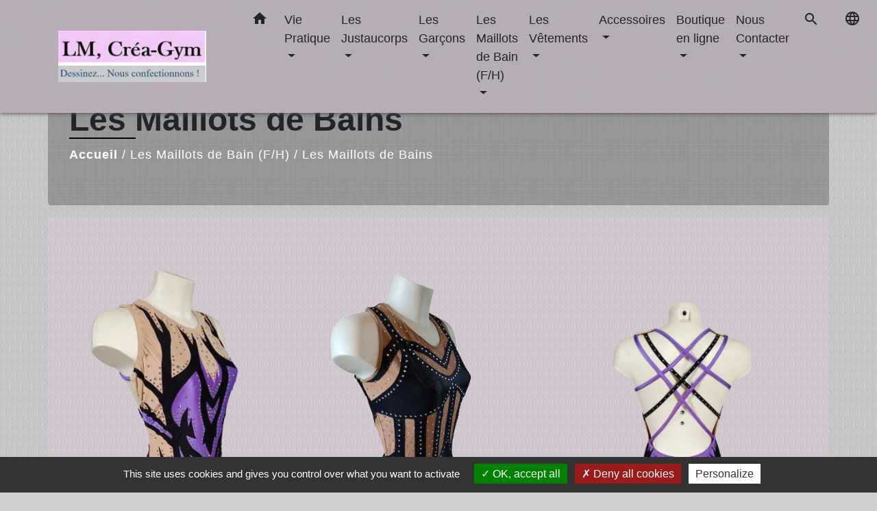

--- FILE ---
content_type: text/html; charset=UTF-8
request_url: https://lm-crea-gym.fr/fr/rb/68954/les-maillots-de-bains
body_size: 19155
content:
<!DOCTYPE html>
<html lang="fr" xmlns:ff4j="http://www.w3.org/1999/xhtml" xmlns:esi="http://www.edge-delivery.org/esi/1.0">
    <head>
        <title>
            Les Maillots de Bains - LM, Créa-Gym        </title>

        <script src="/lib/tarteaucitron/tarteaucitron.js"></script>
        <script>
            var tarteaucitronExpireInDay = true, tarteaucitronForceExpire = 183;

            tarteaucitron.init({
                "privacyUrl": "", /* Privacy policy url */

                "hashtag": "#tarteaucitron", /* Open the panel with this hashtag */
                "cookieName": "tarteaucitron", /* Cookie name */

                "orientation": "bottom", /* Banner position (top - bottom) */

                "showAlertSmall": false, /* Show the small banner on bottom right */
                "cookieslist": true, /* Show the cookie list */

                "showIcon": false, /* Show cookie icon to manage cookies */
                // "iconSrc": "", /* Optionnal: URL or base64 encoded image */
                "iconPosition": "BottomRight", /* Position of the icon between BottomRight, BottomLeft, TopRight and TopLeft */

                "adblocker": false, /* Show a Warning if an adblocker is detected */

                "DenyAllCta": true, /* Show the deny all button */
                "AcceptAllCta": true, /* Show the accept all button when highPrivacy on */
                "highPrivacy": true, /* HIGHLY RECOMMANDED Disable auto consent */

                "handleBrowserDNTRequest": false, /* If Do Not Track == 1, disallow all */

                "removeCredit": false, /* Remove credit link */
                "moreInfoLink": true, /* Show more info link */
                "useExternalCss": false, /* If false, the tarteaucitron.css file will be loaded */

                //"cookieDomain": ".my-multisite-domaine.fr", /* Shared cookie for subdomain website */

                "readmoreLink": "", /* Change the default readmore link pointing to tarteaucitron.io */

                "mandatory": true, /* Show a message about mandatory cookies */

                "listCookieByService": false, /* Show a message about list cookie by service */

            });
        </script>

            

    <meta name="Description" content="">
    <meta name="Keywords" content="">
    <meta name="viewport" content="width=device-width, initial-scale=1, shrink-to-fit=no">
    <meta charset="UTF-8">
                        <script type="text/javascript">
                tarteaucitron.user.gtagUa = 'UA-134950175-1';
                tarteaucitron.user.gtagMore = function () { /* add here your optionnal gtag() */
                };
                (tarteaucitron.job = tarteaucitron.job || []).push('gtag');
            </script>
                
        
    





            <link href="/css/slick.css" rel='stylesheet' type='text/css'>
        <link href="/css/slick-theme.css" rel='stylesheet' type='text/css'>
                                            <link rel="apple-touch-icon" href="https://static.neopse.com/thumbs/p/237/site/56/3d/ae/563dae5cb91ad4e743b8f7f9284c9cfdd9f3ae1a.png?v=v1">
                    <link rel="icon" href="https://static.neopse.com/thumbs/p/237/site/56/3d/ae/563dae5cb91ad4e743b8f7f9284c9cfdd9f3ae1a.png?v=v1">
                
                <link href="https://fonts.googleapis.com/css?family=Montserrat:400,500,600,700|Material+Icons" rel="stylesheet">

                <link href='/dist/owlcarousel/css/owl.carousel.min.css' rel='stylesheet' type='text/css'>
                <link href='/dist/owlcarousel/css/owl.theme.default.min.css' rel='stylesheet' type='text/css'>
                <link href='/dist/slick/slick.css' rel='stylesheet' type='text/css'>
                <link href='/dist/slick/slick-theme.css' rel='stylesheet' type='text/css'>
                <link href='/dist/scrollbar/jquery.scrollbar.css' rel='stylesheet' type='text/css'>
                <link href='/dist/fullcalendar/fullcalendar.min.css' rel='stylesheet' type='text/css'>
                <link rel="stylesheet"
                      href="https://cdnjs.cloudflare.com/ajax/libs/bootstrap-select/1.13.2/css/bootstrap-select.min.css">
                <link href="/tpl/1/css/style.css" rel="stylesheet" type='text/css'>
                <link rel="stylesheet"
                      href="https://cdnjs.cloudflare.com/ajax/libs/bootstrap-multiselect/0.9.13/css/bootstrap-multiselect.css"/>

                <link href="/lib/splide-4.0.1/css/splide.min.css" rel="stylesheet" type="text/css"/>
                <link href="/lib/splide-4.0.1/css/splide-custom.css" rel="stylesheet" type="text/css"/>
                                    <style class="notranslate" title="customCss" type="text/css"
                           rel="stylesheet">body { background-color: #CFCFCF; }body { background-image: url(https://static.neopse.com/assets/img/textures/elegant-grid.png?v=v1); background-position: center; background-repeat: repeat; }.bg_wrapper { background-color: #DAD0D9 !important; }.bg_wrapper { background-image: url(https://static.neopse.com/assets/img/textures/elegant-grid.png?v=v1); background-position: center; background-repeat: repeat; }.c_btn { color: #0B4C79; }
        .c_btn:hover, .c_btn:focus, .c_btn:active { color: #0B4C79; }
        .c_btn:before { background-color: #0B4C79 !important; }
        .owl-theme .owl-dots .owl-dot.active span,
        .owl-theme .owl-dots .owl-dot:hover span,
        .carousel-indicators .active {
            background: #0B4C79;
            opacity: 1;
        }
        .carousel-indicators li, .owl-theme .owl-dots .owl-dot span{
            background-color: #0B4C79;
            opacity: 0.5;
        }.text_bloc {color:#FFFFFF !important;}
        .text_bloc .title:before {background-color:#FFFFFF!important;}
        .bg_bloc .c_text {color:#FFFFFF !important;}
        .bg_bloc .dropdown-toggle,
        .bg_bloc .dropdown-menu, .bg_bloc.bootstrap-select .dropdown-toggle::after {
            color:#FFFFFF !important;
        }

        .fc-unthemed thead.fc-head{ color: #FFFFFF !important; }
        .fc-unthemed td.fc-today{
            color: #FFFFFF !important;
        }

        .cookies .btn{ background-color: #FFFFFF !important; }body, .title, .lead, .heading { font-family: Lucida Sans Unicode, Lucida Grande, sans-serif !important; }.footer.bg { background-color: ; }.footer.bg { background-image: url(https://static.neopse.com/assets/img/textures/brushed-alum.png?v=v1); background-position: center; background-repeat: repeat; }nav.navbar.bg { background-color: #BBB0BB; }nav.navbar.bg { background-image: url(https://static.neopse.com/assets/img/textures/bright-squares.png?v=v1); background-position: center; background-repeat: repeat; }body, .c_text, .container, .carousel-caption .title, .dropdown-item.c_text, .newsletter .requirements { color: ; }
        .slick-prev:before, .slick-next:before { color: ; }
        .c_text.navbar-toggler{ border-color:  !important; }
        .title:before{ background-color:  !important; }
        .intern-page .en-tete{ border-left-color: ;}
        .bootstrap-select .dropdown-menu li a{
            color: ;
        }
        .bootstrap-select .dropdown-toggle::after{
            color: ;
        }
        .fc-button{
            color:  !important;
        }nav.navbar .dropdown-menu { background-color: #ECBBEE; }nav.navbar .c_text { color: ; }nav.navbar .h_text:hover { color: ; }.breadcrumb.bg { background-image: url(https://static.neopse.com/assets/img/textures/black-linen.png?v=v1); background-position: center; background-repeat: repeat; }nav.navbar .dropdown-menu .c_text { color: ; }nav.navbar .dropdown-menu .h_text:hover { color: ; }nav.navbar .h_text:hover { background-color: ; }body .bg_btn { background-color: ; }
        body .bg_btn:hover, body .bg_btn:active, body .bg_btn:focus { background-color: ; }#w_headline { background-color: rgb(245, 232, 248); }#w_er2s1gzfe .bg { background-color: #EC8AD6; }#w_headline .c_btn { color: #000000; }
        #w_headline .c_btn:before { background-color: #000000 !important; }
        
        #w_headline .owl-theme .owl-dots .owl-dot.active span,
        #w_headline .owl-theme .owl-dots .owl-dot:hover span,
        #w_headline .carousel-indicators .active {
            background: #000000;
            opacity: 1;
        }
        #w_headline .carousel-indicators li,
        #w_headline .owl-theme .owl-dots .owl-dot span{
            background-color: #000000;
            opacity: 0.5;
        }.breadcrumb.bg .c_text { color: #FFFFFF; }nav.navbar .dropdown-menu .h_text:hover { background-color: ; }#w_headline .c_text { color: #000000; } #w_headline .title.c_text:before { background-color: #000000 !important; }.breadcrumb.bg .c_title { color: ; }
        .breadcrumb.bg .c_title:before { background-color:  !important; }#w_headline .carousel-item.overlay:before { background-color: rgba(239, 229, 229, 0.11); }</style>
                            
    
        <script src="/js/vendor/jquery-3.2.1.min.js"></script>
        <script>tarteaucitron.user.matomoHost = '//matomo.neopse.com/';</script>
    </head>
    <body>

        <header role="banner"><!-- Top navbar -->
<nav role="navigation" class="navbar fixed-top navbar-expand-lg bg">
    <div class="ov"></div>
    <div class="container">
        <a class="navbar-brand c_text" aria-label="Accueil" href="/fr/">
                            <div class="img">
                    <img role="img" src="https://static.neopse.com/medias/p/237/site/9d/47/c8/9d47c883af5668fec912964a9278d6178b5d8206.jpg" alt="LM, Créa-Gym"
                         >
                </div>
                    </a>
        <button class="navbar-toggler c_text h_text" type="button" data-toggle="collapse"
                data-target="#navbarNavDropdown"
                aria-controls="navbarNavDropdown" aria-expanded="false" aria-label="Toggle navigation" style="z-index: 100;">
            <span class="navbar-toggler-icon">
                <i class="material-icons notranslate">menu</i>
            </span>
        </button>
        <div class="collapse navbar-collapse" id="navbarNavDropdown">
            <ul class="navbar-nav ml-auto">
                <li class="nav-item dropdown">
                    <a class="nav-link c_text h_text px-3" href="/" role="button">
                        <i class="material-icons">home</i>
                    </a>
                </li>
                                                            <li class="nav-item dropdown">
                            <a class="nav-link c_text h_text dropdown-toggle" href="#" id="menuDropdown0" role="button"
                               data-toggle="dropdown" aria-haspopup="true" aria-expanded="false">
                                Vie Pratique
                            </a>
                            <div class="dropdown-menu container bg_text" aria-labelledby="menuDropdown0">
                                                                    <div class="dropdown-menu-image" aria-hidden="true"
                                         style="background-image: url(https://static.neopse.com/thumbs/p/237/site/17/3e/5d/173e5d2093979331a202c4475771a6064a5ec1e3.png?v=v1);"></div>
                                
                                <div class="container mega-dropdown-menu">
                                    <div class="divider">
                                                                                                                        
                                        
                                                                                    <a class="dropdown-item c_text h_text bg_h_text" role="menuitem"
                                               href="/fr/gb/130080/livre-dor-20">
                                                Livre d’or
                                            </a>
                                        
                                        
                                                                                                                                                                
                                                                                    <a class="dropdown-item c_text h_text bg_h_text" role="menuitem"
                                               href="/fr/rb/65392/clubs-partenaires">
                                                Clubs Partenaires
                                            </a>
                                        
                                        
                                        
                                                                                                                                                                
                                                                                    <a class="dropdown-item c_text h_text bg_h_text" role="menuitem"
                                               href="/fr/rb/103937/administratif-cgv-tissus">
                                                Administratif: CGV, tissus...
                                            </a>
                                        
                                        
                                        
                                                                                                                                                                
                                        
                                                                                    <a class="dropdown-item c_text h_text bg_h_text" role="menuitem"
                                               href="/fr/nw/129417/actualites-115">
                                                Actualités
                                            </a>
                                        
                                        
                                                                                                                                                                
                                        
                                                                                    <a class="dropdown-item c_text h_text bg_h_text" role="menuitem"
                                               href="/fr/vd/130002/galerie-de-videos-47">
                                                Galerie de vidéos
                                            </a>
                                        
                                        
                                                                                                                                                                
                                        
                                                                                    <a class="dropdown-item c_text h_text bg_h_text" role="menuitem"
                                               href="/fr/pc/130041/galeries-de-photos-46">
                                                Galeries de photos
                                            </a>
                                        
                                        
                                                                                                                                                                
                                        
                                                                                    <a class="dropdown-item c_text h_text bg_h_text" role="menuitem"
                                               href="/fr/ed/129924/editos-3">
                                                EDITOS
                                            </a>
                                        
                                        
                                                                                                                    </div>
                                </div>
                            </div>
                        </li>
                    

                                                            <li class="nav-item dropdown">
                            <a class="nav-link c_text h_text dropdown-toggle" href="#" id="menuDropdown1" role="button"
                               data-toggle="dropdown" aria-haspopup="true" aria-expanded="false">
                                Les Justaucorps
                            </a>
                            <div class="dropdown-menu container bg_text" aria-labelledby="menuDropdown1">
                                                                    <div class="dropdown-menu-image" aria-hidden="true"
                                         style="background-image: url(https://static.neopse.com/thumbs/p/237/site/c1/9f/0e/c19f0ea67ca0544e0ef834f252ea7dbb49442add.png?v=v1);"></div>
                                
                                <div class="container mega-dropdown-menu">
                                    <div class="divider">
                                                                                                                        
                                                                                    <a class="dropdown-item c_text h_text bg_h_text" role="menuitem"
                                               href="/fr/rb/30864/les-manches-longues">
                                                Les manches longues
                                            </a>
                                        
                                        
                                        
                                                                                                                                                                
                                                                                    <a class="dropdown-item c_text h_text bg_h_text" role="menuitem"
                                               href="/fr/rb/30903/les-sans-manches">
                                                Les sans manches
                                            </a>
                                        
                                        
                                        
                                                                                                                                                                
                                                                                    <a class="dropdown-item c_text h_text bg_h_text" role="menuitem"
                                               href="/fr/rb/30929/la-gym-acro-la-gr">
                                                La Gym Acro/ La GR
                                            </a>
                                        
                                        
                                        
                                                                                                                                                                
                                                                                    <a class="dropdown-item c_text h_text bg_h_text" role="menuitem"
                                               href="/fr/rb/65561/les-pitchounes">
                                                Les Pitchounes
                                            </a>
                                        
                                        
                                        
                                                                                                                                                                
                                                                                    <a class="dropdown-item c_text h_text bg_h_text" role="menuitem"
                                               href="/fr/rb/66354/academique">
                                                Académique
                                            </a>
                                        
                                        
                                        
                                                                                                                    </div>
                                </div>
                            </div>
                        </li>
                    

                                                            <li class="nav-item dropdown">
                            <a class="nav-link c_text h_text dropdown-toggle" href="#" id="menuDropdown2" role="button"
                               data-toggle="dropdown" aria-haspopup="true" aria-expanded="false">
                                Les Garçons
                            </a>
                            <div class="dropdown-menu container bg_text" aria-labelledby="menuDropdown2">
                                                                    <div class="dropdown-menu-image" aria-hidden="true"
                                         style="background-image: url(https://static.neopse.com/thumbs/p/237/site/2d/e4/99/2de499f816cca72b16b7bd6ed7f6d18da75b4f19.png?v=v1);"></div>
                                
                                <div class="container mega-dropdown-menu">
                                    <div class="divider">
                                                                                                                        
                                                                                    <a class="dropdown-item c_text h_text bg_h_text" role="menuitem"
                                               href="/fr/rb/32658/les-leotards">
                                                Les léotards
                                            </a>
                                        
                                        
                                        
                                                                                                                                                                
                                                                                    <a class="dropdown-item c_text h_text bg_h_text" role="menuitem"
                                               href="/fr/rb/32632/les-sokols-et-shorts">
                                                Les sokols et shorts
                                            </a>
                                        
                                        
                                        
                                                                                                                                                                
                                                                                    <a class="dropdown-item c_text h_text bg_h_text" role="menuitem"
                                               href="/fr/rb/66432/les-pitchounes-1">
                                                Les Pitchounes
                                            </a>
                                        
                                        
                                        
                                                                                                                    </div>
                                </div>
                            </div>
                        </li>
                    

                                                            <li class="nav-item dropdown">
                            <a class="nav-link c_text h_text dropdown-toggle" href="#" id="menuDropdown3" role="button"
                               data-toggle="dropdown" aria-haspopup="true" aria-expanded="false">
                                Les Maillots de Bain (F/H)
                            </a>
                            <div class="dropdown-menu container bg_text" aria-labelledby="menuDropdown3">
                                                                    <div class="dropdown-menu-image" aria-hidden="true"
                                         style="background-image: url(https://static.neopse.com/thumbs/p/237/site/ca/fe/44/cafe44a0221ee6a77eab605d67dac6a2a4ac0d11.jpeg?v=v1);"></div>
                                
                                <div class="container mega-dropdown-menu">
                                    <div class="divider">
                                                                                                                        
                                                                                    <a class="dropdown-item c_text h_text bg_h_text" role="menuitem"
                                               href="/fr/rb/68954/les-maillots-de-bains">
                                                Les Maillots de Bains
                                            </a>
                                        
                                        
                                        
                                                                                                                    </div>
                                </div>
                            </div>
                        </li>
                    

                                                            <li class="nav-item dropdown">
                            <a class="nav-link c_text h_text dropdown-toggle" href="#" id="menuDropdown4" role="button"
                               data-toggle="dropdown" aria-haspopup="true" aria-expanded="false">
                                Les Vêtements
                            </a>
                            <div class="dropdown-menu container bg_text" aria-labelledby="menuDropdown4">
                                                                    <div class="dropdown-menu-image" aria-hidden="true"
                                         style="background-image: url(https://static.neopse.com/thumbs/p/237/site/92/54/4d/92544dc8e39a5f9cb7715caf1952820d0341f633.png?v=v1);"></div>
                                
                                <div class="container mega-dropdown-menu">
                                    <div class="divider">
                                                                                                                        
                                                                                    <a class="dropdown-item c_text h_text bg_h_text" role="menuitem"
                                               href="/fr/rb/65509/vestes">
                                                Vestes
                                            </a>
                                        
                                        
                                        
                                                                                                                                                                
                                                                                    <a class="dropdown-item c_text h_text bg_h_text" role="menuitem"
                                               href="/fr/rb/65600/les-debardeurs">
                                                Les débardeurs
                                            </a>
                                        
                                        
                                        
                                                                                                                                                                
                                                                                    <a class="dropdown-item c_text h_text bg_h_text" role="menuitem"
                                               href="/fr/rb/65639/les-leggings">
                                                Les Leggings
                                            </a>
                                        
                                        
                                        
                                                                                                                                                                
                                                                                    <a class="dropdown-item c_text h_text bg_h_text" role="menuitem"
                                               href="/fr/rb/65665/les-t-shirts">
                                                Les T-Shirts
                                            </a>
                                        
                                        
                                        
                                                                                                                                                                
                                                                                    <a class="dropdown-item c_text h_text bg_h_text" role="menuitem"
                                               href="/fr/rb/127701/brassiere-et-shorts">
                                                Brassière et Shorts
                                            </a>
                                        
                                        
                                        
                                                                                                                                                                
                                                                                    <a class="dropdown-item c_text h_text bg_h_text" role="menuitem"
                                               href="/fr/rb/253164/aerobic">
                                                Aerobic
                                            </a>
                                        
                                        
                                        
                                                                                                                                                                
                                                                                    <a class="dropdown-item c_text h_text bg_h_text" role="menuitem"
                                               href="/fr/rb/66562/danse-1">
                                                Danse
                                            </a>
                                        
                                        
                                        
                                                                                                                                                                
                                                                                    <a class="dropdown-item c_text h_text bg_h_text" role="menuitem"
                                               href="/fr/rb/66471/pole-dance">
                                                Pole Dance
                                            </a>
                                        
                                        
                                        
                                                                                                                                                                
                                                                                    <a class="dropdown-item c_text h_text bg_h_text" role="menuitem"
                                               href="/fr/rb/344762/les-chaussettes">
                                                Les Chaussettes
                                            </a>
                                        
                                        
                                        
                                                                                                                                                                
                                                                                    <a class="dropdown-item c_text h_text bg_h_text" role="menuitem"
                                               href="/fr/rb/2156923/running">
                                                Running
                                            </a>
                                        
                                        
                                        
                                                                                                                    </div>
                                </div>
                            </div>
                        </li>
                    

                                                            <li class="nav-item dropdown">
                            <a class="nav-link c_text h_text dropdown-toggle" href="#" id="menuDropdown5" role="button"
                               data-toggle="dropdown" aria-haspopup="true" aria-expanded="false">
                                Accessoires
                            </a>
                            <div class="dropdown-menu container bg_text" aria-labelledby="menuDropdown5">
                                                                    <div class="dropdown-menu-image" aria-hidden="true"
                                         style="background-image: url(https://static.neopse.com/thumbs/p/237/site/30/70/cb/3070cbbc443e3d0e2af2190530ba6d00f4776525.png?v=v1);"></div>
                                
                                <div class="container mega-dropdown-menu">
                                    <div class="divider">
                                                                                                                        
                                                                                    <a class="dropdown-item c_text h_text bg_h_text" role="menuitem"
                                               href="/fr/rb/32606/les-sacs-a-maniques">
                                                Les sacs à maniques
                                            </a>
                                        
                                        
                                        
                                                                                                                                                                
                                                                                    <a class="dropdown-item c_text h_text bg_h_text" role="menuitem"
                                               href="/fr/rb/66692/habillage-podium">
                                                Habillage Podium
                                            </a>
                                        
                                        
                                        
                                                                                                                                                                
                                                                                    <a class="dropdown-item c_text h_text bg_h_text" role="menuitem"
                                               href="/fr/rb/66744/les-bijoux">
                                                Les Bijoux
                                            </a>
                                        
                                        
                                        
                                                                                                                                                                
                                                                                    <a class="dropdown-item c_text h_text bg_h_text" role="menuitem"
                                               href="/fr/rb/343085/chouchous">
                                                Chouchous
                                            </a>
                                        
                                        
                                        
                                                                                                                    </div>
                                </div>
                            </div>
                        </li>
                    

                                                            <li class="nav-item dropdown">
                            <a class="nav-link c_text h_text dropdown-toggle" href="#" id="menuDropdown6" role="button"
                               data-toggle="dropdown" aria-haspopup="true" aria-expanded="false">
                                Boutique en ligne
                            </a>
                            <div class="dropdown-menu container bg_text" aria-labelledby="menuDropdown6">
                                                                    <div class="dropdown-menu-image" aria-hidden="true"
                                         style="background-image: url(https://static.neopse.com/thumbs/p/237/site/ab/56/c8/ab56c89c56bac71cd076bd4b13696155562fa897.png?v=v1);"></div>
                                
                                <div class="container mega-dropdown-menu">
                                    <div class="divider">
                                                                                                                        
                                                                                    <a class="dropdown-item c_text h_text bg_h_text" role="menuitem"
                                               href="/fr/rb/790064/boutique-en-ligne-1">
                                                Boutique en ligne
                                            </a>
                                        
                                        
                                        
                                                                                                                    </div>
                                </div>
                            </div>
                        </li>
                    

                                                            <li class="nav-item dropdown">
                            <a class="nav-link c_text h_text dropdown-toggle" href="#" id="menuDropdown7" role="button"
                               data-toggle="dropdown" aria-haspopup="true" aria-expanded="false">
                                Nous Contacter
                            </a>
                            <div class="dropdown-menu container bg_text" aria-labelledby="menuDropdown7">
                                
                                <div class="container mega-dropdown-menu">
                                    <div class="divider">
                                                                                                                        
                                                                                    <a class="dropdown-item c_text h_text bg_h_text" role="menuitem"
                                               href="/fr/rb/104210/nous-joindre">
                                                Nous Joindre
                                            </a>
                                        
                                        
                                        
                                                                                                                    </div>
                                </div>
                            </div>
                        </li>
                    

                
                                    <li class="nav-item">
                        <a href="#search-form-collapse" role="button" class="search-button btn c_text h_text" data-toggle="collapse"
                           data-target="#search-form-collapse" aria-expanded="false">
                            <i class="material-icons">search</i>
                        </a>
                    </li>
                    <form action="/fr/search" class="form-inline nav-link c_text" method="post">
                        <div class="toggled row collapse" id="search-form-collapse">
                            <input id="search-form" class="form-control col-lg-8 col-8" type="search" placeholder="Recherche"
                                   aria-label="Search" name="keywords">
                            <button type="submit" class="form-control col-lg-4 col-4 bg_btn c_btn"><i class="material-icons notranslate">search</i></button>
                        </div>
                    </form>
                
                                    <li class="nav-item position-relative">
                        <div role="button" class="cursor-pointer nav-link c_text" data-toggle="collapse"
                             data-target="#google_translate_element" aria-expanded="false" aria-label="Choisir la langue du site"
                             aria-controls="google_translate_element"><i class="material-icons notranslate">language</i>
                        </div>
                        <div id="google_translate_element" class="collapse">
                            <div id="google_translate"></div>
                            <div class="google_translate_consent" width="200" height="60"></div>
                        </div>
                    </li>
                
            </ul>
        </div>
    </div>
</nav>
</header>

        <main role="main">
                <div class="main intern-page">
        
        
        
                        
                                                    
            
                                                    
            
        
        <!-- Header -->
        <header class="breadcrumb container d-flex align-items-center bg">
    <div class="ov"></div>
    <div class="container">
        <h1 class="title dark c_title">Les Maillots de Bains</h1>
        <nav class="ariane c_text">
            <span><a href="/">Accueil</a></span>
                            / <a href="/">Les Maillots de Bain (F/H)</a>
                            / <a href="/fr/rb/68954/les-maillots-de-bains">Les Maillots de Bains</a>
                    </nav>
    </div>
</header>



        <!-- Contenu -->
        <section class="container wrapper bg_wrapper c_wrapper">
            <div class="ov bgw"></div>
            
            <div class="main-content">
                <div class="row">
                    <div class="col col-md contenu">

                        
                                                                                    <div class="dynamicContent">
                                                                                                                                                                                                                                                                                                                        <div class="row">
                                                            <div class="col-sm-4"
                                                                 style="background-color: ">
                                                                                                                                                                                                                                                                                        <div class="photo-panel text-center">        <img src="https://static.neopse.com/medias/p/237/site/44/2d/14/442d1470bb37136d6e70a37295441b07c71f3b0c.png?v=v1" width="100%" height="" class="img-fluid" data-target="" data-url="" data-width="101" style="display: inline-block; width: 101%;" alt="IMG_20250425_091509.png">    </div>
                                                                                                                                                                                                                                                                        </div>
                                                            <div class="col-sm-4"
                                                                 style="background-color: ">
                                                                                                                                                                                                                                                                                        <div class="photo-panel text-center">        <img src="https://static.neopse.com/medias/p/237/site/85/be/d8/85bed8c7b2b9189c3d2cf7a7907e01b4c49e839d.png?v=v1" width="100%" height="" class="img-fluid" data-target="" data-url="" data-width="101" style="display: inline-block; width: 101%;" alt="IMG_20250407_103435__1_-removebg-preview.png">    </div>
                                                                                                                                                                                                                                                                        </div>
                                                            <div class="col-sm-4"
                                                                 style="background-color: ">
                                                                                                                                                                                                                                                                                        <div class="photo-panel text-center">        <img src="https://static.neopse.com/medias/p/237/site/96/e5/55/96e5559378942a5a220acc1dde3ff2826e0e3ecb.png?v=v1" width="100%" height="" class="img-fluid" data-target="" data-url="" data-width="101" style="display: inline-block; width: 101%;" alt="IMG_20250425_091528.png">    </div>
                                                                                                                                                                                                                                                                        </div>
                                                        </div>
                                                                                                    
                                                <div class="my-5"></div>
                                                                                            
                                                                                                            <div class="row">
                                                            <div class="col-sm-6"
                                                                 style="background-color: ">
                                                                                                                                                                                                                                                                                        <div class="photo-panel text-center">        <img src="https://static.neopse.com/medias/p/237/site/91/21/82/912182692d9d9fb520a87b5096b54288bc77c4e7.png?v=v1" width="100%" height="" class="img-fluid" data-target="" data-url="" data-width="56" style="display: inline-block; width: 56%;" alt="thumbnail_IMG_20250613_111445.png">    </div>
                                                                                                                                                                                                                                                                        </div>
                                                            <div class="col-sm-6"
                                                                 style="background-color: ">
                                                                                                                                                                                                                                                                                        <div class="photo-panel text-center">        <img src="https://static.neopse.com/medias/p/237/site/2c/47/45/2c474530520c69a8b3b0f26b8b885461b6a70a59.png?v=v1" width="100%" height="" class="img-fluid" data-target="" data-url="" data-width="56" style="display: inline-block; width: 56%;" alt="IMG_20250613_111457.png">    </div>
                                                                                                                                                                                                                                                                        </div>
                                                        </div>
                                                    
                                                
                                                <div class="my-5"></div>
                                                                                                                                                                                                        <div class="row">
                                                            <div class="col-sm-4"
                                                                 style="background-color: ">
                                                                                                                                                                                                                                                                                        <div class="photo-panel text-center">        <img src="https://static.neopse.com/medias/p/237/site/de/b5/bc/deb5bcc0a41ab82007274f2d1c49bd29fabb9573.png?v=v1" width="100%" height="" class="img-fluid" data-target="" data-url="" data-width="85" style="display: inline-block; width: 85%;" alt="IMG_20250613_104748.png">    </div>
                                                                                                                                                                                                                                                                        </div>
                                                            <div class="col-sm-4"
                                                                 style="background-color: ">
                                                                                                                                                                                                                                                                                        <div class="photo-panel text-center">        <img src="https://static.neopse.com/medias/p/237/site/dd/99/7d/dd997de4c3ba824982b5eb415811efcd8a308b84.png?v=v1" width="100%" height="" class="img-fluid" data-target="" data-url="" data-width="" style="display: inline-block;" alt="IMG_20250613_104755.png">    </div>
                                                                                                                                                                                                                                                                        </div>
                                                            <div class="col-sm-4"
                                                                 style="background-color: ">
                                                                                                                                                                                                                                                                                        <div class="photo-panel text-center">        <img src="https://static.neopse.com/medias/p/237/site/c9/1e/ab/c91eab130ebf5eb07cd800763e237643fdebd981.png?v=v1" width="100%" height="" class="img-fluid" data-target="" data-url="" data-width="101" style="display: inline-block; width: 101%;" alt="IMG_20250613_104801.png">    </div>
                                                                                                                                                                                                                                                                        </div>
                                                        </div>
                                                                                                    
                                                <div class="my-5"></div>
                                                                                                                                                                                                        <div class="row">
                                                            <div class="col-sm-4"
                                                                 style="background-color: ">
                                                                                                                                                                                                                                                                                        <div class="photo-panel text-center">        <img src="https://static.neopse.com/medias/p/237/site/39/d0/b1/39d0b1a1f2a610944eab077098ac9566133dedb8.png?v=v1" width="100%" height="" class="img-fluid" data-target="" data-url="" data-width="101" style="display: inline-block; width: 101%;" alt="Photoroom-20250113_194043-removebg-preview _1_.png">    </div>
                                                                                                                                                                                                                                                                        </div>
                                                            <div class="col-sm-4"
                                                                 style="background-color: ">
                                                                                                                                                                                                                                                                                        <div class="photo-panel text-center">        <img src="https://static.neopse.com/medias/p/237/site/32/d4/68/32d468d62b677761f81e973e15705fca4d511dc2.png?v=v1" width="100%" height="" class="img-fluid" data-target="" data-url="" data-width="85" style="display: inline-block; width: 85%;" alt="IMG_20190529_071940-removebg-preview.png">    </div>
                                                                                                                                                                                                                                                                        </div>
                                                            <div class="col-sm-4"
                                                                 style="background-color: ">
                                                                                                                                                                                                                                                                                        <div class="photo-panel text-center">        <img src="https://static.neopse.com/medias/p/237/site/2d/9d/1e/2d9d1e77acb6557e212da1d645af54009cf475a0.png?v=v1" width="100%" height="" class="img-fluid" data-target="" data-url="" data-width="" style="display: inline-block;" alt="IMG_20190604_082632-removebg-preview.png">    </div>
                                                                                                                                                                                                                                                                        </div>
                                                        </div>
                                                                                                    
                                                <div class="my-5"></div>
                                                                                            
                                                                                                            <div class="row">
                                                            <div class="col-sm-6"
                                                                 style="background-color: ">
                                                                                                                                                                                                                                                                                        <div class="photo-panel text-center">        <img src="https://static.neopse.com/medias/p/237/site/7a/52/23/7a5223b5a0421a78b108d5dc56290b75d07e836c.png?v=v1" width="100%" height="" class="img-fluid" data-target="" data-url="" data-width="65" style="display: inline-block; width: 65%;" alt="2390e5bfbbe7a5b820d4bd6d5c93c57503169679-removebg-preview.png">    </div>
                                                                                                                                                                                                                                                                        </div>
                                                            <div class="col-sm-6"
                                                                 style="background-color: ">
                                                                                                                                                                                                                                                                                        <div class="photo-panel text-center">        <img src="https://static.neopse.com/medias/p/237/site/81/92/3f/81923fd512bba7cc373a5139fa6150cc59d595c4.png?v=v1" width="100%" height="" class="img-fluid" data-target="" data-url="" data-width="65" style="display: inline-block; width: 65%;" alt="a87b0680d76babbeaabdb44db49c5fd355189c35-removebg-preview.png">    </div>
                                                                                                                                                                                                                                                                        </div>
                                                        </div>
                                                    
                                                
                                                <div class="my-5"></div>
                                                                                            
                                                                                                            <div class="row">
                                                            <div class="col-sm-6"
                                                                 style="background-color: ">
                                                                                                                                                                                                                                                                                        <div class="photo-panel text-center">        <img src="https://static.neopse.com/medias/p/237/site/fd/7a/5a/fd7a5a4715d4d24ac6361243097f18b5f70ff397.png?v=v1" width="100%" height="" class="img-fluid" data-target="" data-url="" data-width="58" style="display: inline-block; width: 58%;" alt="33152795bd1c8b9b22910ddef06bc28b8b8d32f3-removebg-preview.png">    </div>
                                                                                                                                                                                                                                                                        </div>
                                                            <div class="col-sm-6"
                                                                 style="background-color: ">
                                                                                                                                                                                                                                                                                        <div class="photo-panel text-center">        <img src="https://static.neopse.com/medias/p/237/site/0e/0b/cb/0e0bcbddbdd7d08d82a1c51df00d2b7796d7d5a3.png?v=v1" width="100%" height="" class="img-fluid" data-target="" data-url="" data-width="56" style="display: inline-block; width: 56%;" alt="50c91c6b77be9997ad8a21a538e8a51b07cab587-removebg-preview.png">    </div>
                                                                                                                                                                                                                                                                        </div>
                                                        </div>
                                                    
                                                
                                                <div class="my-5"></div>
                                                                                                                                                                                                        <div class="row">
                                                            <div class="col-sm-3"
                                                                 style="background-color: ">
                                                                                                                                                                                                                                                                                        <div class="photo-panel text-center">        <img src="https://static.neopse.com/medias/p/237/site/21/86/3e/21863e16bfa2029081a088b1ce31cdb29779f74a.jpg?v=v1" width="100%" height="" class="img-fluid" data-target="" data-url="" data-width="" style="display: inline-block;" alt="1714403394503.jpg">    </div>
                                                                                                                                                                                                                                                                        </div>
                                                            <div class="col-sm-3"
                                                                 style="background-color: ">
                                                                                                                                                                                                                                                                                        <div class="photo-panel text-center">        <img src="https://static.neopse.com/medias/p/237/site/f7/ec/78/f7ec78196c8571685eccd93c829c007e2c16a086.png?v=v1" width="100%" height="" class="img-fluid" data-target="" data-url="" data-width="82" style="display: inline-block; width: 82%;" alt="c71015d1d1b2a153c4972801e7a3a9bdd98a022f-removebg-preview.png">    </div>
                                                                                                                                                                                                                                                                        </div>
                                                            <div class="col-sm-3"
                                                                 style="background-color: ">
                                                                                                                                                                                                                                                                                        <div class="photo-panel text-center">        <img src="https://static.neopse.com/medias/p/237/site/e2/80/5c/e2805caa96bc1ce48507828d35365895faef828f.png?v=v1" width="100%" height="" class="img-fluid" data-target="" data-url="" data-width="95" style="display: inline-block; width: 95%;" alt="ffe95b87060a0d7ca18f9e39c0df9a8061646fa3-removebg-preview.png">    </div>
                                                                                                                                                                                                                                                                        </div>
                                                            <div class="col-sm-3"
                                                                 style="background-color: ">
                                                                                                                                                                                                                                                                                        <div class="photo-panel text-center">        <img src="https://static.neopse.com/medias/p/237/site/7a/a8/8e/7aa88ed0261c4d7abbb181ba4d8b5805f2509264.png?v=v1" width="100%" height="" class="img-fluid" data-target="" data-url="" data-width="87" style="display: inline-block; width: 87%;" alt="5c263beb5b647ecab998b6bda0abc35b61f1d238-removebg-preview.png">    </div>
                                                                                                                                                                                                                                                                        </div>
                                                        </div>
                                                                                                    
                                                <div class="my-5"></div>
                                                                                                                                                <div class="row">
                                                        <div class="col-sm-12"
                                                             style="background-color: ">
                                                                                                                                                                                                <div class="embed-responsive embed-responsive-16by9"><iframe class="iframeN embed-responsive-item" src="https://www.youtube.com/embed/00ubEedYEb8"></iframe></div>
                                                                                                                                                                                    </div>
                                                    </div>

                                                
                                                <div class="my-5"></div>
                                                                                                                                                <div class="row">
                                                        <div class="col-sm-12"
                                                             style="background-color: ">
                                                                                                                    </div>
                                                    </div>

                                                
                                                <div class="my-5"></div>
                                                                                                                                                <div class="row">
                                                        <div class="col-sm-12"
                                                             style="background-color: ">
                                                                                                                                                                                                                                                                        <div class="photo-panel text-center">        <img src="https://static.neopse.com/medias/p/237/site/34/d8/a6/34d8a681ea7ec1748efcd03a0b65e8dba806c168.jpg?v=v1" width="100%" height="" class="img-fluid" data-target="" data-url="" data-width="34" style="display: inline-block; width: 34%;" alt="thumbnail_FB_IMG_1560154336817.jpg">    </div>
                                                                                                                                                                                                                                                        </div>
                                                    </div>

                                                
                                                <div class="my-5"></div>
                                                                                                                                                                                                        <div class="row">
                                                            <div class="col-sm-3"
                                                                 style="background-color: ">
                                                                                                                            </div>
                                                            <div class="col-sm-6"
                                                                 style="background-color: ">
                                                                                                                                                                                                                                                                                        <div class="photo-panel text-center">        <img src="https://static.neopse.com/medias/p/237/site/6c/f6/4b/6cf64ba421f15c0a8cefe58585baa90f5b21d24b.jpg?v=v1" width="100%" height="" class="img-fluid" data-target="" data-url="" data-width="71" style="display: inline-block; width: 71%;" alt="283667921_5125550640846415_3231318830239597415_n.jpg">    </div>
                                                                                                                                                                                                                                                                        </div>
                                                            <div class="col-sm-3"
                                                                 style="background-color: ">
                                                                                                                            </div>
                                                        </div>
                                                                                                    
                                                <div class="my-5"></div>
                                                                                                                                                                                                        <div class="row">
                                                            <div class="col-sm-3"
                                                                 style="background-color: ">
                                                                                                                            </div>
                                                            <div class="col-sm-6"
                                                                 style="background-color: ">
                                                                                                                                                                                                                                                                                        <div class="photo-panel text-center">        <img src="https://static.neopse.com/medias/p/237/site/c1/1f/c4/c11fc46297e6e25a86ea041e9c2fd0be0277d628.jpg?v=v1" width="100%" height="" class="img-fluid" data-target="" data-url="" data-width="" style="display: inline-block;" alt="283242295_5125099990891480_7607561903508602663_n.jpg">    </div>
                                                                                                                                                                                                                                                                        </div>
                                                            <div class="col-sm-3"
                                                                 style="background-color: ">
                                                                                                                            </div>
                                                        </div>
                                                                                                    
                                                <div class="my-5"></div>
                                                                                            
                                                                                                            <div class="row">
                                                            <div class="col-sm-6"
                                                                 style="background-color: ">
                                                                                                                                                                                                                                                                                        <div class="photo-panel text-center">        <img src="https://static.neopse.com/medias/p/237/site/e3/fe/c2/e3fec2c0069985d2bd8f2e199239abefd36f3875.jpg?v=v1" width="100%" height="" class="img-fluid" data-target="" data-url="" data-width="79" style="display: inline-block; width: 79%;" alt="cb997e7cefc9243d2aa7d2c5e4bde314c8d3ff5c.jpg">    </div>
                                                                                                                                                                                                                                                                        </div>
                                                            <div class="col-sm-6"
                                                                 style="background-color: ">
                                                                                                                                                                                                                                                                                        <div class="photo-panel text-center">        <img src="https://static.neopse.com/medias/p/237/site/dc/60/7c/dc607c96ed5517cd36d5c28f127c2539b42018a3.jpg?v=v1" width="100%" height="" class="img-fluid" data-target="" data-url="" data-width="78" style="display: inline-block; width: 78%;" alt="24/01/2019 mdb 01">    </div>
                                                                                                                                                                                                                                                                        </div>
                                                        </div>
                                                    
                                                
                                                <div class="my-5"></div>
                                                                                                                                                <div class="row">
                                                        <div class="col-sm-12"
                                                             style="background-color: ">
                                                                                                                                                                                                                                                                        <div class="photo-panel text-center">        <img src="https://static.neopse.com/medias/p/237/site/39/f1/68/39f168f15aa8d8218534f39caa4f6185753e5ea7.jpg?v=v1" width="100%" height="" class="img-fluid" data-target="" data-url="" data-width="78" style="display: inline-block; width: 78%;" alt="dd3ce7ce1f8fb0b660868565acb476c6cdd8484e.jpg">    </div>
                                                                                                                                                                                                                                                        </div>
                                                    </div>

                                                
                                                <div class="my-5"></div>
                                                                                            
                                                                                                            <div class="row">
                                                            <div class="col-sm-6"
                                                                 style="background-color: ">
                                                                                                                                                                                                                                                                                        <div class="photo-panel text-center">        <img src="https://static.neopse.com/medias/p/237/site/75/81/da/7581daf096258ffd4b74e9029fda0d55cb6bb8ae.png?v=v1" width="100%" height="" class="img-fluid" data-target="" data-url="" data-width="67" style="display: inline-block; width: 67%;" alt="d7a0cecf48b73d237fbd7c9d71aa09757b8af665-removebg-preview.png">    </div>
                                                                                                                                                                                                                                                                        </div>
                                                            <div class="col-sm-6"
                                                                 style="background-color: ">
                                                                                                                                                                                                                                                                                        <div class="photo-panel text-center">        <img src="https://static.neopse.com/medias/p/237/site/1b/52/2f/1b522f50c6388c9dc897e2296682cd5dc4c46ab1.png?v=v1" width="100%" height="" class="img-fluid" data-target="" data-url="" data-width="67" style="display: inline-block; width: 67%;" alt="910d92f08cc760275ab251ab117527f448590e3d-removebg-preview.png">    </div>
                                                                                                                                                                                                                                                                        </div>
                                                        </div>
                                                    
                                                
                                                <div class="my-5"></div>
                                                                                                                                                                                                        <div class="row">
                                                            <div class="col-sm-4"
                                                                 style="background-color: ">
                                                                                                                                                                                                                                                                                        <div class="photo-panel text-center">        <img src="https://static.neopse.com/medias/p/237/site/0b/11/07/0b1107808d76fbc21c7fe590fc00a38a15e8d854.jpg?v=v1" class="img-fluid" data-target="" data-url="" data-width="84" style="display: inline-block; width: 84%;" width="100%" height="" alt="MAILLOTS DE BAINS 1.jpg">    </div>
                                                                                                                                                                                                                                                                        </div>
                                                            <div class="col-sm-4"
                                                                 style="background-color: ">
                                                                                                                                                                                                                                                                                        <div class="photo-panel text-center">        <img src="https://static.neopse.com/medias/p/237/site/8c/85/a7/8c85a75cbb0f652326a42aedd0185659d9254f94.jpg?v=v1" class="img-fluid" data-target="" data-url="" data-width="" style="display: inline-block;" width="100%" height="" alt="MAILLOTS DE BAINS 2.jpg">    </div>
                                                                                                                                                                                                                                                                        </div>
                                                            <div class="col-sm-4"
                                                                 style="background-color: ">
                                                                                                                                                                                                                                                                                        <div class="photo-panel text-center">        <img src="https://static.neopse.com/medias/p/237/site/3b/a3/a8/3ba3a858589216bd8f3e6b2648d10560193bb9c2.jpg?v=v1" class="img-fluid" data-target="" data-url="" data-width="" style="display: inline-block;" width="100%" height="" alt="MAILLOTS DE BAINS 3.jpg">    </div>
                                                                                                                                                                                                                                                                        </div>
                                                        </div>
                                                                                                    
                                                <div class="my-5"></div>
                                                                                                                                                                                                        <div class="row">
                                                            <div class="col-sm-3"
                                                                 style="background-color: ">
                                                                                                                                                                                                                                                                                        <div class="photo-panel text-center">        <img src="https://static.neopse.com/medias/p/237/site/cc/ab/72/ccab723547ec13983091ecb9867089920ba0f10b.jpg?v=v1" width="100%" height="" class="img-fluid" data-target="" data-url="" data-width="" style="display: inline-block;" alt="thumbnail_FB_IMG_1568609123624.jpg">    </div>
                                                                                                                                                                                                                                                                        </div>
                                                            <div class="col-sm-3"
                                                                 style="background-color: ">
                                                                                                                                                                                                                                                                                        <div class="photo-panel text-center">        <img src="https://static.neopse.com/medias/p/237/site/2a/3d/32/2a3d32c97f6ffdd88a040ba8898f32467c43d076.jpg?v=v1" width="100%" height="" class="img-fluid" data-target="" data-url="" data-width="" style="display: inline-block;" alt="thumbnail_FB_IMG_1568609147770.jpg">    </div>
                                                                                                                                                                                                                                                                        </div>
                                                            <div class="col-sm-3"
                                                                 style="background-color: ">
                                                                                                                                                                                                                                                                                        <div class="photo-panel text-center">        <img src="https://static.neopse.com/medias/p/237/site/75/34/fe/7534fe737b12e87b5cd91d771f3fe2a75190d0ba.jpg?v=v1" width="100%" height="" class="img-fluid" data-target="" data-url="" data-width="" style="display: inline-block;" alt="thumbnail_FB_IMG_1568609155575.jpg">    </div>
                                                                                                                                                                                                                                                                        </div>
                                                            <div class="col-sm-3"
                                                                 style="background-color: ">
                                                                                                                                                                                                                                                                                        <div class="photo-panel text-center">        <img src="https://static.neopse.com/medias/p/237/site/5c/bc/23/5cbc2375889d4a30a95e863f2e064558732830ff.jpg?v=v1" width="100%" height="" class="img-fluid" data-target="" data-url="" data-width="" style="display: inline-block;" alt="thumbnail_FB_IMG_1568609139445.jpg">    </div>
                                                                                                                                                                                                                                                                        </div>
                                                        </div>
                                                                                                    
                                                <div class="my-5"></div>
                                                                                                                                                                                                        <div class="row">
                                                            <div class="col-sm-4"
                                                                 style="background-color: ">
                                                                                                                                                                                                                                                                                        <div class="photo-panel text-center">        <img src="https://static.neopse.com/medias/p/237/site/1a/76/09/1a7609c150b6794ac7f6e8fa25df92f71ac77f53.png?v=v1" class="img-fluid" data-target="" data-url="" data-width="89" style="display: inline-block; width: 89%;" width="100%" height="" alt="b35a0e81a307e904f23bf913851d5d1603338bf4-removebg-preview.png">    </div>
                                                                                                                                                                                                                                                                        </div>
                                                            <div class="col-sm-4"
                                                                 style="background-color: ">
                                                                                                                                                                                                                                                                                        <div class="photo-panel text-center">        <img src="https://static.neopse.com/medias/p/237/site/c3/6e/43/c36e4334fed526e7e01b7e111f1c000e8ec365f5.png?v=v1" width="100%" height="" class="img-fluid" data-target="" data-url="" data-width="101" style="display: inline-block; width: 101%;" alt="thumbnail_IMG_20220601_161327.png">    </div>
                                                                                                                                                                                                                                                                        </div>
                                                            <div class="col-sm-4"
                                                                 style="background-color: ">
                                                                                                                                                                                                                                                                                        <div class="photo-panel text-center">        <img src="https://static.neopse.com/medias/p/237/site/47/86/f8/4786f8e882a1981cd6d4fa1e89925c77181c3062.jpg?v=v1" width="100%" height="" class="img-fluid" data-target="" data-url="" data-width="86" style="display: inline-block; width: 86%;" alt="201909700_1897477307082941_3524694011862232560_n.jpg">    </div>
                                                                                                                                                                                                                                                                        </div>
                                                        </div>
                                                                                                    
                                                <div class="my-5"></div>
                                                                                                                                                                                                        <div class="row">
                                                            <div class="col-sm-4"
                                                                 style="background-color: ">
                                                                                                                                                                                                                                                                                        <div class="photo-panel text-center">        <img src="https://static.neopse.com/medias/p/237/site/4a/76/e1/4a76e130767e44a29693aaea3cc5d1d9173e2483.jpg?v=v1" class="img-fluid" data-target="" data-url="" data-width="101" style="display: inline-block; width: 101%;" width="100%" height="" alt="DEVANT.jpg">    </div>
                                                                                                                                                                                                                                                                        </div>
                                                            <div class="col-sm-4"
                                                                 style="background-color: ">
                                                                                                                                                                                                                                                                                        <div class="photo-panel text-center">        <img src="https://static.neopse.com/medias/p/237/site/c9/21/1d/c9211de71aa89c25209014fb2b36b2360b81d7f4.jpg?v=v1" class="img-fluid" data-target="" data-url="" data-width="91" style="display: inline-block; width: 91%;" width="100%" height="" alt="COTE.jpg">    </div>
                                                                                                                                                                                                                                                                        </div>
                                                            <div class="col-sm-4"
                                                                 style="background-color: ">
                                                                                                                                                                                                                                                                                        <div class="photo-panel text-center">        <img src="https://static.neopse.com/medias/p/237/site/c9/b8/b7/c9b8b7dcf77954c4ddf63912ab00233b304d1eb2.jpg?v=v1" class="img-fluid" data-target="" data-url="" data-width="75" style="display: inline-block; width: 75%;" width="100%" height="" alt="DOS.jpg">    </div>
                                                                                                                                                                                                                                                                        </div>
                                                        </div>
                                                                                                    
                                                <div class="my-5"></div>
                                                                                                                                                <div class="row">
                                                        <div class="col-sm-12"
                                                             style="background-color: ">
                                                                                                                                                                                                <div class="col-sm-12 blue haveClone" style="height: 300px"><div class="overlayNumber" style="height: 300px;width: 100%;"><img src="" style="height: 300px;width: 100%;object-fit: cover;" alt=""></div><div class="overlayNumber" style="height: 300px;width: 100%;"><img src="" style="height: 300px;width: 100%;object-fit: cover;" alt=""></div><div class="overlayNumber" style="height: 300px;width: 100%;"><img src="" style="height: 300px;width: 100%;object-fit: cover;" alt=""></div><div class="overlayNumber" style="height: 300px;width: 100%;"><img src="" style="height: 300px;width: 100%;object-fit: cover;" alt=""></div><div class="overlayNumber" style="height: 300px;width: 100%;"><img src="" style="height: 300px;width: 100%;object-fit: cover;" alt=""></div><div class="overlayNumber" style="height: 300px;width: 100%;"><img src="" style="height: 300px;width: 100%;object-fit: cover;" alt=""></div><div class="overlayNumber" style="height: 300px;width: 100%;"><img src="" style="height: 300px;width: 100%;object-fit: cover;" alt=""></div></div>
                                                                                                                                                                                                                                                                <div class="col-sm-12 blue haveClone" style="height: 300px"><div class="overlayNumber" style="height: 300px;width: 100%;"><img src="" style="height: 300px;width: 100%;object-fit: cover;" alt=""></div><div class="overlayNumber" style="height: 300px;width: 100%;"><img src="" style="height: 300px;width: 100%;object-fit: cover;" alt=""></div><div class="overlayNumber" style="height: 300px;width: 100%;"><img src="" style="height: 300px;width: 100%;object-fit: cover;" alt=""></div><div class="overlayNumber" style="height: 300px;width: 100%;"><img src="" style="height: 300px;width: 100%;object-fit: cover;" alt=""></div></div>
                                                                                                                                                                                    </div>
                                                    </div>

                                                
                                                <div class="my-5"></div>
                                                                                                                                                <div class="row">
                                                        <div class="col-sm-12"
                                                             style="background-color: ">
                                                                                                                                                                                                                                                                        <div class="photo-panel text-center">        <img src="https://static.neopse.com/medias/p/237/site/71/6e/4a/716e4a07ebcbc9583e4f7b177ce71a57e67e7ace.jpg?v=v1" width="100%" height="" class="img-fluid" data-target="" data-url="" data-width="72" style="display: inline-block; width: 72%;" alt="24/01/2019 mdb 02">    </div>
                                                                                                                                                                                                                                                        </div>
                                                    </div>

                                                
                                                <div class="my-5"></div>
                                                                                            
                                                                                                            <div class="row">
                                                            <div class="col-sm-6"
                                                                 style="background-color: ">
                                                                                                                            </div>
                                                            <div class="col-sm-6"
                                                                 style="background-color: ">
                                                                                                                            </div>
                                                        </div>
                                                    
                                                
                                                <div class="my-5"></div>
                                                                                            
                                                                                                            <div class="row">
                                                            <div class="col-sm-6"
                                                                 style="background-color: ">
                                                                                                                            </div>
                                                            <div class="col-sm-6"
                                                                 style="background-color: ">
                                                                                                                            </div>
                                                        </div>
                                                    
                                                
                                                <div class="my-5"></div>
                                                                                            
                                                                                                            <div class="row">
                                                            <div class="col-sm-6"
                                                                 style="background-color: ">
                                                                                                                            </div>
                                                            <div class="col-sm-6"
                                                                 style="background-color: ">
                                                                                                                            </div>
                                                        </div>
                                                    
                                                
                                                <div class="my-5"></div>
                                                                                            
                                                                                                            <div class="row">
                                                            <div class="col-sm-6"
                                                                 style="background-color: ">
                                                                                                                            </div>
                                                            <div class="col-sm-6"
                                                                 style="background-color: ">
                                                                                                                            </div>
                                                        </div>
                                                    
                                                
                                                <div class="my-5"></div>
                                                                                                                                                                                                                                        <hr>
                                </div>
                                                                                                                <div class="dynamicContent">
                                                                                                                                                                                                                                                                                                                                            <div class="row">
                                                        <div class="col-sm-12"
                                                             style="background-color: ">
                                                                                                                                                                                                <div class="embed-responsive embed-responsive-16by9"><iframe class="iframeN embed-responsive-item" src="https://www.youtube.com/embed/tuUpTYXrei8"></iframe></div>
                                                                                                                                                                                    </div>
                                                    </div>

                                                
                                                <div class="my-5"></div>
                                                                                            
                                                                                                            <div class="row">
                                                            <div class="col-sm-6"
                                                                 style="background-color: ">
                                                                                                                                                                                                                                                                                        <div class="photo-panel text-center">        <img src="https://static.neopse.com/medias/p/237/site/2d/9d/1e/2d9d1e77acb6557e212da1d645af54009cf475a0.png?v=v1" class="img-fluid" data-target="" data-url="" data-width="89" style="display: inline-block; width: 89%;" width="100%" height="" alt="IMG_20190604_082632-removebg-preview.png">    </div>
                                                                                                                                                                                                                                                                                                                                                                                                                                    <div class="photo-panel text-center">        <img src="https://static.neopse.com/medias/p/237/site/f9/b5/0f/f9b50f984d459a14b4415f3f96dcdccf60cefd80.png?v=v1" class="img-fluid" data-target="" data-url="" data-width="79" style="display: inline-block; width: 79%;" width="100%" height="" alt="bc1b2e5510e97f626610a2b1270c7f62dc839932-removebg-preview.png">    </div>
                                                                                                                                                                                                                                                                        </div>
                                                            <div class="col-sm-6"
                                                                 style="background-color: ">
                                                                                                                                                                                                                                                                                        <div class="photo-panel text-center">        <img src="https://static.neopse.com/medias/p/237/site/89/17/ef/8917ef2c0cf0246d9bbb6a135a8959b20788b8db.png?v=v1" class="img-fluid" data-target="" data-url="" data-width="80" style="display: inline-block; width: 80%;" width="100%" height="" alt="0d2050a9fe4c1a1403f6080479d67d45d50ccde2-removebg-preview.png">    </div>
                                                                                                                                                                                                                                                                                                                                                                                                                                    <div class="photo-panel text-center">        <img src="https://static.neopse.com/medias/p/237/site/89/53/c4/8953c46f75e341ed30d61cd68f9a20f22a5ed272.png?v=v1" class="img-fluid" data-target="" data-url="" data-width="66" style="display: inline-block; width: 66%;" width="100%" height="" alt="b33b1867e5c436740ad33ee69527b6f9ca11228f-removebg-preview.png">    </div>
                                                                                                                                                                                                                                                                        </div>
                                                        </div>
                                                    
                                                
                                                <div class="my-5"></div>
                                                                                                                                                <div class="row">
                                                        <div class="col-sm-12"
                                                             style="background-color: ">
                                                                                                                                                                                                                                                                        <div class="photo-panel text-center">        <img src="https://static.neopse.com/medias/p/237/site/81/e8/e9/81e8e903c6006479e62abd7d3ca1aae4b8c5bce9.jpg?v=v1" class="img-fluid" data-target="" data-url="" data-width="58" style="display: inline-block; width: 58%;" width="100%" height="" alt="Mdb 24 06 19 05">    </div>
                                                                                                                                                                                                                                                        </div>
                                                    </div>

                                                
                                                <div class="my-5"></div>
                                                                                                                                                                                                        <div class="row">
                                                            <div class="col-sm-4"
                                                                 style="background-color: ">
                                                                                                                                                                                                                                                                                        <div class="photo-panel text-center">        <img src="https://static.neopse.com/medias/p/237/site/37/a5/3d/37a53db564125d7786ef80a32b2e2ea16e5a1aa9.jpg?v=v1" class="img-fluid" data-target="" data-url="" data-width="65" style="display: inline-block; width: 65%;" width="100%" height="" alt="Mdb 24 06 19 07">    </div>
                                                                                                                                                                                                                                                                        </div>
                                                            <div class="col-sm-4"
                                                                 style="background-color: ">
                                                                                                                                                                                                                                                                                        <div class="photo-panel text-center">        <img src="https://static.neopse.com/medias/p/237/site/c5/36/6f/c5366f76e74432c42a52ab699d756e077b33592c.jpg?v=v1" class="img-fluid" data-target="" data-url="" data-width="101" style="display: inline-block; width: 101%;" width="100%" height="" alt="les maillots 2019.jpg">    </div>
                                                                                                                                                                                                                                                                        </div>
                                                            <div class="col-sm-4"
                                                                 style="background-color: ">
                                                                                                                                                                                                                                                                                        <div class="photo-panel text-center">        <img src="https://static.neopse.com/medias/p/237/site/e4/a7/75/e4a775542ebb31fae801a8a6954fadf1bd94a27f.jpg?v=v1" class="img-fluid" data-target="" data-url="" data-width="95" style="display: inline-block; width: 95%;" width="100%" height="" alt="Mdb 24 06 19 06">    </div>
                                                                                                                                                                                                                                                                        </div>
                                                        </div>
                                                                                                    
                                                <div class="my-5"></div>
                                                                                                                                                            <hr>
                                </div>
                                                                        </div>
                    
                    
                                    </div>
            </div>
        </section>

                                                                                                            </div>

        </main>

                    <div id="previewModalImage" class="modal">

                <!-- The Close Button -->
                <span id="closePreviewImage" class="close">&times;</span>

                <!-- Modal Content (The Image) -->
                <div id="containerPreviewImage"><img role="img" class="modal-content" alt=""></div>
                <!-- Modal Caption (Image Text) -->
                <div id="captionPreviewImage"></div>
            </div>
        
                    <script>
                $(function () {
                    // Get the modal
                    const modal = $('#previewModalImage');
                    const modalImg = modal.find('img');
                    const captionText = $('#captionPreviewImage');
                    // Get the <span> element that closes the modal
                    const closePreviewImage = $('#closePreviewImage');

                    $('.splide .img, .splide .main-img').on('click', function () {
                        modalImg.attr('src', this.src);
                        modalImg.attr('alt', this.alt);
                        captionText.html(this.alt);
                        modal.modal('show');
                    });

                    // When the user clicks on <span> (x), close the modal
                    closePreviewImage.on('click', function () {
                        modal.modal('hide');
                    });
                });
            </script>
        
        
                    
        
        <!-- Footer -->
<footer role="contentinfo" class="footer bg footer1">
    <div class="ov"></div>
    <div class="container d-flex flex-wrap justify-content-between">
        <div class="footer-container">
            <h2 class="title light c_title d_title ">Contacts</h2>
<div class="footer-box">
    <div class="contact c_text">
        <p class="font-weight-bold mb-0">LM Créa-Gym</p>
        <p class="mb-0">1, rue Julien Chapelant</p>
        <p class="mb-0">69420 Ampuis - FRANCE</p>
         <p class="mb-0"><a href="tel:+33664940027">+33 6 64 94 00 27</a>
            </p>
                    <p class="mb-0"><a style="display:initial;" class="btn-line footer-btn light c_btn" href="#" data-toggle="modal" data-target="#contactFormContactFooter">Contact par formulaire</a>
            </p>
        
            </div>


</div>



            <div class="social-media">
    <ul class="c_text">
                    <li><a href="https://www.facebook.com/LM-Cr%C3%A9a-Gym-728730817213495/" class="icon-facebook" title="facebook" target="_blank"></a></li>
                                    <li><a href="https://www.instagram.com/lm_crea_gym/" class="icon-instagram" title="instagram" target="_blank"></a></li>
                                                                                                                                            </ul>
</div>

            
        </div>
        <div class="footer-container">
            <h2 class="title light c_title d_title">Liens</h2>
    
    <div class="footer-box">
        <p class="c_text">
                            <a href="https://www.ffgym.fr/" target="_blank">Fédératio Française de Gymnastique</a>
                            <a href="http://www.ffnatation.fr/" target="_blank">Fédération Française de Natation</a>
                            <a href="http://www.fscf.asso.fr/" target="_blank">FSCF</a>
                            <a href="http://ufolepgym.com/" target="_blank">UFOLEP</a>
                    </p>
    </div>
</div>

        
    </div>
    <div class="container d-flex flex-wrap position-relative c_text">
        <p class="mr-2 c_text"><a href="/fr/li/129378/mentions-legales-118">Mentions légales</a></p> -
        <p class="mr-2 ml-2 c_text"><a href="/fr/129378/politique-confidentialite">Politique de confidentialité</a></p> -
        <p class="mr-2 ml-2 c_text"><a href="/fr/accessibilite">Accessibilité</a></p> -
        
        <p class="mr-2 ml-2 c_text">
            <a href="/fr/sm/6154/plan-du-site-1">
                Plan du site</a></p>-
        <p class="ml-2 c_text"><a href="#tarteaucitron">Gestion des cookies</a></p>
    </div>
</footer>

<div class="modal fade" id="contactFormContactFooter" tabindex="-1" role="dialog" aria-labelledby="modalFooter-label" aria-hidden="true"
     style="color:initial;-webkit-transform: translateZ(0);transform: translateZ(0);">
    <div class="modal-dialog" role="document">
        <div class="modal-content">
            <button type="button" class="close" data-dismiss="modal" aria-label="Close">
                <span aria-hidden="true">&times;</span>
            </button>

            <div class="modal-header bg_bloc">
                <h5 id="modalFooter-label" class="modal-title font-weight-bold dark text_bloc">Contact Demande information</h5>
            </div>
            <form id="contactFormFooter" action="/formMdContact" method="post"
                  novalidate enctype="multipart/form-data">
                <div class="modal-body pb-0">

                                            <div class="field-wrapper"><p>Demande d&#039;information : Vos Coordonnées</p></div>                                            <div class="form-group">
    <div><label for="2_textarea">Nom</label><span>*</span>
    </div>
    <textarea name="2_textarea" class="form-control pl-0" id="2_textarea" rows="3"></textarea>
        <span class="form-error requirements" id="2_textarea-error" role="alert">Ce champ est obligatoire</span>
</div>                                            <div class="form-group">
    <div><label for="3_textarea">Prénom</label><span>*</span>
    </div>
    <textarea name="3_textarea" class="form-control pl-0" id="3_textarea" rows="3"></textarea>
        <span class="form-error requirements" id="3_textarea-error" role="alert">Ce champ est obligatoire</span>
</div>                                            <div class="form-group">
    <div><label for="4_textarea">Adresse Mail</label><span>*</span>
    </div>
    <textarea name="4_textarea" class="form-control pl-0" id="4_textarea" rows="3"></textarea>
        <span class="form-error requirements" id="4_textarea-error" role="alert">Ce champ est obligatoire</span>
</div>                                            <div class="form-group">
    <div><label for="5_textarea">Téléphone</label><span></span>
    </div>
    <textarea name="5_textarea" class="form-control pl-0" id="5_textarea" rows="3"></textarea>
        <span class="form-error requirements" id="5_textarea-error" role="alert">Ce champ est obligatoire</span>
</div>                                            <div class="form-group">
    <div><label for="6_textarea">Votre demande</label><span></span>
    </div>
    <textarea name="6_textarea" class="form-control pl-0" id="6_textarea" rows="3"></textarea>
        <span class="form-error requirements" id="6_textarea-error" role="alert">Ce champ est obligatoire</span>
</div>                                            <div class="field-wrapper">
    <div><label for="7_email" class="font-weight-bold mr-1">Pièces Jointes</label><span></span></div>
    <div class="d-flex align-items-center">
        <div class="form-group col-10 col-md-10 mb-0">
            <div class="upload-btn-wrapper">
                <button class="btn-file">JPG/PNG/PDF - 5Mo max.</button>
                <input type="file" name="7_file" accept="application/pdf,image/jpeg,image/png">
            </div>
        </div>
            </div>

    <div>
        <ul class="listFiles">

        </ul>
    </div>
    <span class="form-error requirements" id="7_file-error" role="alert">Ce champ est obligatoire</span>
</div>                    
                    <div class="form-group">
    <div class="h-recaptcha m-auto d-inline-block"></div>
    <div class="form-error requirements" id="h-captcha-response-error" role="alert">Ce champ est obligatoire
    </div>
</div>                </div>
                <div class="modal-footer">
                    <button id="formContactForm" type="submit" class="btn bg_btn c_btn formContactForm">ENVOYER</button>
                </div>
                <div class="m-3">
                    
                </div>
            </form>

            <div id="messageSendedFormContactFooter" class="form-message-sent" style="display: none">
                <p role="status">Le message a bien été envoyé à son destinataire. Merci.</p>
            </div>
        </div>
    </div>
</div>
        <div class="footer-bottom" style="position: relative;">
    <div class="container">
        <p>
            <a href="https://reseaudescommunes.fr/?utm_source=rdcclients&utm_medium=footerlink" target="_blank">
                <img role="img" src="/images/rdc-logo-footer-2.png" alt="logo Réseau des Communes" class="img-fluid">
                Site créé en partenariat avec Réseau des Communes
            </a>
        </p>
    </div>
</div>

        
                        <script src="/js/vendor/popper.min.js"></script>
            <script src="/js/vendor/bootstrap.min.js"></script>

            <!-- Carousel -->
            <script src='/dist/owlcarousel/js/owl.carousel.min.js'></script>
            <script src='/dist/owlcarousel/js/owl.linked.js'></script>

            <script src="/lib/splide-4.0.1/js/splide.min.js"></script>
            <script src="/lib/splide-4.0.1/extensions/autoscroll/js/splide-extension-auto-scroll.min.js"></script>

            <script src='/dist/slick/slick.js'></script>
            <script src='/dist/scrollbar/jquery.scrollbar.min.js'></script>

                        <script src="https://cdnjs.cloudflare.com/ajax/libs/bootstrap-select/1.13.2/js/bootstrap-select.min.js"></script>

                        <script src='/dist/pagination.min.js'></script>

            <script src="/js/shared.js?v1"></script>
            <script src="/tpl/1/js/main.js"></script>
            <script src="/lib/chartjs/Chart.js"></script>
            <script src="https://cdnjs.cloudflare.com/ajax/libs/bootstrap-multiselect/0.9.13/js/bootstrap-multiselect.js"></script>

                        <script type="text/javascript">

                tarteaucitron.user.matomoId = 6;
                (tarteaucitron.job = tarteaucitron.job || []).push('matomohightrack');


                (tarteaucitron.job = tarteaucitron.job || []).push('youtube');
                (tarteaucitron.job = tarteaucitron.job || []).push('dailymotion');
                (tarteaucitron.job = tarteaucitron.job || []).push('vimeo');
                (tarteaucitron.job = tarteaucitron.job || []).push('othervideo');

                                                tarteaucitron.user.googleTranslateCallback = function () {
                    new google.translate.TranslateElement({pageLanguage: 'fr', includedLanguages: 'de,en,es,fr'}, 'google_translate');
                };
                (tarteaucitron.job = tarteaucitron.job || []).push('googletranslate');
                            </script>

        
    <script src="/js/slick/slick.js"></script>

    <script type="text/javascript">
        $(function () {
            $('.titleButtonForm').on('click', function () {
                console.log($(this).attr("data-target"));
                $('#' + $(this).attr("data-target") + '').modal('show');
            });


            $('.form-error').hide();

            $('.contactContentForm').submit(function (e) {
                let form = $(this);
                let modal = form.closest('.modal');

                $.ajax({
                    type: "POST",
                    url: form.attr('action'),
                    data: new FormData(form[0]),
                    contentType: false,
                    processData: false,
                    beforeSend: function () {
                        form.find('.form-error').hide();
                        form.find('.buttonContactFormContent').attr('disabled', true);
                    },
                    success: function (response) {
                        hcaptcha.reset();

                        if (response.status === 'KO') {
                            let errors = response.errors;
                            for (let index in errors) {
                                if (errors.hasOwnProperty(index)) {
                                    let attr = errors[index];
                                    let error = attr[Object.keys(attr)[0]];
                                    form.find('#' + index + '-error').text(error).show();
                                }
                            }
                        }
                        else {

                            form.css('display', 'none');
                            modal.find('.messageSendedForm').css('display', '');
                            form[0].reset();
                        }
                    },
                    complete: function () {
                        form.find('.buttonContactFormContent').prop('disabled', false);
                    }
                });

                return false;
            });

            $('.contactFormModal').on('hidden.bs.modal', function () {
                $(this).find('form')[0].reset();
                $('#contactFormFooter')[0].reset();

                $(this).find('form').css('display', '');
                $('#contactFormFooter').css('display', '');

                $(this).find('.messageSendedForm').css('display', 'none');

                $('.form-error').hide();

                $('.listFiles').empty();

                hcaptcha.reset();
            });

        });
    </script>


    <script type="text/javascript">
        $(function () {
            var carousels = $('div[class*="testCarousel"]');
//            gestion chargement slide slick
            carousels.each(function () {

                $(this).find($('div[class="overlayNumber"]')).removeClass('overlayNumber');

                if ($(this).attr("data-type-slide") === 'simpleCarousel') {

                    $(this).slick();
                }
                else if ($(this).attr("data-type-slide") === 'multipleCarousel') {
                    $(this).slick({
                        infinite: true,
                        slidesToShow: 3,
                        slidesToScroll: 3,
                        responsive: [
                            {
                                breakpoint: 1024,
                                settings: {
                                    slidesToShow: 3,
                                    slidesToScroll: 3,
                                    infinite: true,
                                    dots: true
                                }
                            },
                            {
                                breakpoint: 600,
                                settings: {
                                    slidesToShow: 2,
                                    slidesToScroll: 2
                                }
                            },
                            {
                                breakpoint: 480,
                                settings: {
                                    slidesToShow: 1,
                                    slidesToScroll: 1
                                }
                            }
                        ]
                    });

                }
                else if ($(this).attr("data-type-slide") === 'responsiveCarousel') {
                    $(this).slick({
                        dots: true,
                        infinite: false,
                        speed: 300,
                        slidesToShow: 4,
                        slidesToScroll: 4,
                        responsive: [
                            {
                                breakpoint: 1024,
                                settings: {
                                    slidesToShow: 3,
                                    slidesToScroll: 3,
                                    infinite: true,
                                    dots: true
                                }
                            },
                            {
                                breakpoint: 600,
                                settings: {
                                    slidesToShow: 2,
                                    slidesToScroll: 2
                                }
                            },
                            {
                                breakpoint: 480,
                                settings: {
                                    slidesToShow: 1,
                                    slidesToScroll: 1
                                }
                            }
                        ]
                    });

                }
                else if ($(this).attr("data-type-slide") === 'adaptiveCarousel') {
                    $(this).slick({
                        dots: true,
                        infinite: true,
                        speed: 300,
                        slidesToShow: 1,
                        adaptiveHeight: true
                    });

                }
                else if ($(this).attr("data-type-slide") === 'centerCarousel') {
                    $(this).slick({
                        centerMode: true,
                        centerPadding: '60px',
                        slidesToShow: 3,
                        responsive: [
                            {
                                breakpoint: 768,
                                settings: {
                                    arrows: false,
                                    centerMode: true,
                                    centerPadding: '40px',
                                    slidesToShow: 3
                                }
                            },
                            {
                                breakpoint: 480,
                                settings: {
                                    arrows: false,
                                    centerMode: true,
                                    centerPadding: '40px',
                                    slidesToShow: 1
                                }
                            }
                        ]
                    });

                }
                else if ($(this).attr("data-type-slide") === 'fadeCarousel') {
                    $(this).slick({
                        dots: true,
                        infinite: true,
                        speed: 500,
                        fade: true,
                        cssEase: 'linear'
                    });
                }

                // if ($(this).hasClass('autoPlay')) {
                //     $('#' + $(this).attr('id') + '').slick('slickSetOption', {
                //         autoplay: true,
                //         autoplaySpeed: 2000
                //     }, true);
                // }

                $(this).removeAttr('style');
            });

            var allHtmlCode = $('.contentHtml');

            allHtmlCode.each(function (element) {
                var htmlCode = $(this).attr('data-code');

                if(htmlCode != '' && htmlCode != undefined){
                    $(this).removeClass('col-md-8');
                    $(this).empty();

                    addWidgetHtml(htmlCode,$(this));
                }


            });

            async function addWidgetHtml(htmlCode,element){
                element.replaceWith(htmlCode);
            }

            // setTimeout(function(){
            //     $('.contentHtml').each(function(element){
            //         var htmlCode = $(this).attr('data-code');
            //
            //         if(htmlCode.includes('apidae')){
            //             let idWidget = $(this).find($('#widgit'));
            //
            //             $(this).find('.w_large').remove();
            //
            //             $(this).find('div').addClass('w_large');
            //         }
            //     });
            // }, 3000);

            let allIframe = $('iframe');

            allIframe.each(function(element){
                var urlVideo = $(this).attr('src');
                let $this = $(this);

                if(urlVideo != "" || urlVideo != undefined){
                    let newUrl = urlVideo.split('/');
                    let currentIdVideo = newUrl[newUrl.length-1];


                    if(urlVideo.includes('youtube')||urlVideo.includes('youtu.be')){

                        $.ajax({
                            url: '/getVideoTitle',
                            type: 'POST',
                            data: {
                                video_id: currentIdVideo,
                                platform: 'Y'
                            },
                            success: function(data){
                                let title = data['title'];
                                $this.attr('title',title);
                            }
                        });
                    }
                    else if(urlVideo.includes('dailymotion')||urlVideo.includes('dai.ly')){

                        $.get("https://api.dailymotion.com/video/"+currentIdVideo+"?fields=title", function(data) {
                            let title = data['title'];
                            $this.attr('title',title);
                        });
                    }
                    else if(urlVideo.includes('vimeo')){

                        $.ajax({
                            url: '/getVideoTitle',
                            type: 'POST',
                            data: {
                                video_id: currentIdVideo,
                                platform: 'V'
                            },
                            success: function(data){
                                let title = data['title'];
                                $this.attr('title',title);
                            }
                        });
                    }
                }
            });
        });
    </script>

                    <script type="text/javascript">
                $(document).ready(function () {
                                    });

            </script>
        

        <script>
            (function (i, s, o, g, r, a, m) {
                i['InstanaEumObject'] = r;
                i[r] = i[r] || function () {
                    (i[r].q = i[r].q || []).push(arguments)
                }, i[r].l = 1 * new Date();
                a = s.createElement(o),
                    m = s.getElementsByTagName(o)[0];
                a.async = 1;
                a.src = g;
                m.parentNode.insertBefore(a, m)
            })(window, document, 'script', '//eum.instana.io/eum.min.js', 'ineum');
            ineum('reportingUrl', 'https://eum-eu-west-1.instana.io');
            ineum('apiKey', '9yG9cnlKTcS4le-zMVtBJA');

            // set the name of a page on which this load/errors/calls happened
            ineum('page', 'front-site');
        </script>


        <script src="https://js.hcaptcha.com/1/api.js?hl=fr&onload=CaptchaCallback&render=explicit" async defer></script>

        <script type="text/javascript">
            var CaptchaCallback = function () {
                $('.h-recaptcha').each(function (index, el) {
                    hcaptcha.render(el, {'sitekey': 'f5095cfb-139b-47da-88e2-f0d2e7485392'});
                });
            };

            var originalStyle = false;

            $(window).on('shown.bs.modal', function () {
                originalStyle = $('body').attr('style');

                $('body').attr('style', '');
            });

            $(window).on('hidden.bs.modal', function () {
                $('body').attr('style', originalStyle);

            });

        </script>

        <script>
            $(document).ready(function () {

                $('.selectpicker').selectpicker();

                var input = $('input[type=file]');

                input.on('change', function () {
                    var list = $(this).parent().parent().parent().parent().find($('.listFiles'));
                    list.empty();

                    for (var x = 0; x < this.files.length; x++) {
                        var newFile = '<li>Fichier joint :  ' + this.files[x].name + ' (' + humanFileSize(this.files[x].size) + ')</li>';
//                    li.innerHTML = 'File ' + (x + 1) + ':  ' + input.files[x].name;
                        list.append(newFile);
                    }
                });

                $('.form-error').hide();
                $('#contactFormFooter').submit(function (e) {
                    let form = $(this);

                    $.ajax({
                        type: "POST",
                        url: form.attr('action'),
                        data: new FormData(form[0]),
                        contentType: false,
                        processData: false,
                        beforeSend: function () {
                            form.find('.form-error').hide();
                            $('.formContactForm').attr('disabled', true);
                        },
                        success: function (response) {
                            hcaptcha.reset();

                            if (response.status === 'KO') {
                                let errors = response.errors;
                                for (let index in errors) {
                                    if (errors.hasOwnProperty(index)) {
                                        let attr = errors[index];
                                        let error = attr[Object.keys(attr)[0]];
                                        form.find('#' + index + '-error').text(error).show();
                                    }
                                }
                            } else {

                                $('#contactFormFooter').css('display', 'none');
                                $('#messageSendedFormContactFooter').css('display', '');
                                form[0].reset();
                            }
                        },
                        complete: function () {

                            $('.formContactForm').removeAttr('disabled');
                        }
                    });

                    return false;
                });

                $('#contactFormContactFooter').on('hidden.bs.modal', function () {
                    $('#contactFormFooter')[0].reset();

                    $('#contactFormFooter').css('display', '');

                    $('#messageSendedFormContactFooter').css('display', 'none');

                    $('.form-error').hide();

                    $('.listFiles').empty();

                    hcaptcha.reset();
                });


            });

            function humanFileSize(size) {
                var i = Math.floor(Math.log(size) / Math.log(1024));
                return (size / Math.pow(1024, i)).toFixed(1) * 1 + ' ' + ['B', 'kB', 'MB', 'GB', 'TB'][i];
            }
        </script>

        <script>
            $(function () {


                var numberAlerts = false;

                var allAlerts = $('#alertsModal').find($('.alertsInfo'));

                numberAlerts = allAlerts.length;

                allAlerts.each(function (e) {

                    if (!sessionStorage.getItem("_nps_cookie_accept_alerts" + $(this).attr('data-id') + "")) {
                        $('#alertsModal').modal('show');
                    } else {
                        $(this).remove();
                        numberAlerts = numberAlerts - 1;
                        setActiveAndDecrementNumber();
                    }

                });

                $('.acceptCookiesAlerts').on('click', function (e) {
                    e.preventDefault();

                    var currentDataId = $(this).attr('data-id');

                    sessionStorage.setItem('_nps_cookie_accept_alerts' + currentDataId + '', '1');

                    numberAlerts = numberAlerts - 1;

                    var currentParentNode = $(this).parent().parent().parent();

                    currentParentNode.removeClass('active');
                    currentParentNode.remove();

                    setActiveAndDecrementNumber();

                });

                function setActiveAndDecrementNumber() {
                    var newListOfAlerts = $('#alertsModal').find($('.alertsInfo'));

                    newListOfAlerts.each(function (index, e) {
                        if (index == 0) {
                            $(this).addClass('active');
                        }
                    });

                    if (numberAlerts == 0) {
                        $('#alertsModal').modal('hide');
                    }
                }

                var currentColorControl = '#212529';

                $('#controlPrev').css('color', 'initial !important');
                $('#controlNext').css('color', 'initial !important');

                $('#controlPrev').on('mouseover', function () {

                    $(this).css('color', 'initial !important');
                });

                $('#controlNext').on('mouseover', function () {

                    $(this).css('color', 'initial !important');
                });

            });
        </script>
    </body>
</html>


--- FILE ---
content_type: application/javascript
request_url: https://lm-crea-gym.fr/lib/splide-4.0.1/extensions/autoscroll/js/splide-extension-auto-scroll.min.js
body_size: 5222
content:
/*!
 * @splidejs/splide-extension-auto-scroll
 * Version  : 0.4.2
 * License  : MIT
 * Copyright: 2022 Naotoshi Fujita
 */(function(S){typeof define=="function"&&define.amd?define(S):S()})(function(){"use strict";function S(n){n.length=0}function I(n,t,r){return Array.prototype.slice.call(n,t,r)}function O(n){return n.bind.apply(n,[null].concat(I(arguments,1)))}function H(n){return requestAnimationFrame(n)}function $(n,t){return typeof t===n}var K=Array.isArray;O($,"function"),O($,"string"),O($,"undefined");function G(n){return K(n)?n:[n]}function Y(n,t){G(n).forEach(t)}var sn=Object.keys;function cn(n,t,r){if(n){var e=sn(n);e=r?e.reverse():e;for(var o=0;o<e.length;o++){var s=e[o];if(s!=="__proto__"&&t(n[s],s)===!1)break}}return n}function dn(n){return I(arguments,1).forEach(function(t){cn(t,function(r,e){n[e]=t[e]})}),n}var ln=Math.min;function vn(){var n=[];function t(u,c,a,d){o(u,c,function(f,v,l){var b="addEventListener"in f,p=b?f.removeEventListener.bind(f,v,a,d):f.removeListener.bind(f,a);b?f.addEventListener(v,a,d):f.addListener(a),n.push([f,v,l,a,p])})}function r(u,c,a){o(u,c,function(d,f,v){n=n.filter(function(l){return l[0]===d&&l[1]===f&&l[2]===v&&(!a||l[3]===a)?(l[4](),!1):!0})})}function e(u,c,a){var d,f=!0;return typeof CustomEvent=="function"?d=new CustomEvent(c,{bubbles:f,detail:a}):(d=document.createEvent("CustomEvent"),d.initCustomEvent(c,f,!1,a)),u.dispatchEvent(d),d}function o(u,c,a){Y(u,function(d){d&&Y(c,function(f){f.split(" ").forEach(function(v){var l=v.split(".");a(d,l[0],l[1])})})})}function s(){n.forEach(function(u){u[4]()}),S(n)}return{bind:t,unbind:r,dispatch:e,destroy:s}}var z="move",J="moved",En="updated",Q="drag",U="scroll",W="scrolled",mn="destroy";function pn(n){var t=n?n.event.bus:document.createDocumentFragment(),r=vn();function e(s,u){r.bind(t,G(s).join(" "),function(c){u.apply(u,K(c.detail)?c.detail:[])})}function o(s){r.dispatch(t,s,I(arguments,1))}return n&&n.event.on(mn,r.destroy),dn(r,{bus:t,on:e,off:O(r.unbind,t),emit:o})}function gn(n,t,r,e){var o=Date.now,s,u=0,c,a=!0,d=0;function f(){if(!a){if(u=n?ln((o()-s)/n,1):1,r&&r(u),u>=1&&(t(),s=o(),e&&++d>=e))return l();H(f)}}function v(w){!w&&p(),s=o()-(w?u*n:0),a=!1,H(f)}function l(){a=!0}function b(){s=o(),u=0,r&&r(u)}function p(){c&&cancelAnimationFrame(c),u=0,c=0,a=!0}function V(w){n=w}function D(){return a}return{start:v,rewind:b,pause:l,cancel:p,set:V,isPaused:D}}var hn="is-active",bn="slide",wn="fade";function X(n,t,r){return Array.prototype.slice.call(n,t,r)}function P(n){return n.bind.apply(n,[null].concat(X(arguments,1)))}function x(n,t){return typeof t===n}function M(n){return!Z(n)&&x("object",n)}var An=Array.isArray;P(x,"function"),P(x,"string");var yn=P(x,"undefined");function Z(n){return n===null}function Ln(n){return An(n)?n:[n]}function T(n,t){Ln(n).forEach(t)}function _n(n,t,r){n&&T(t,function(e){e&&n.classList[r?"add":"remove"](e)})}var Sn=Object.keys;function j(n,t,r){if(n){var e=Sn(n);e=r?e.reverse():e;for(var o=0;o<e.length;o++){var s=e[o];if(s!=="__proto__"&&t(n[s],s)===!1)break}}return n}function k(n){return X(arguments,1).forEach(function(t){j(t,function(r,e){n[e]=t[e]})}),n}function On(n,t){T(n,function(r){T(t,function(e){r&&r.removeAttribute(e)})})}function nn(n,t,r){M(t)?j(t,function(e,o){nn(n,o,e)}):T(n,function(e){Z(r)||r===""?On(e,t):e.setAttribute(t,String(r))})}var tn=Math.min,en=Math.max,Rn=Math.floor,Bn=Math.ceil,qn=Math.abs;function xn(n,t,r){var e=tn(t,r),o=en(t,r);return tn(en(e,n),o)}var Tn={speed:1,autoStart:!0,pauseOnHover:!0,pauseOnFocus:!0},Dn={startScroll:"Start auto scroll",pauseScroll:"Pause auto scroll"};function In(n,t,r){var e=pn(n),o=e.on,s=e.off,u=e.bind,c=e.unbind,a=t.Move,d=a.translate,f=a.getPosition,v=a.toIndex,l=a.getLimit,b=a.exceededLimit,p=t.Controller,V=p.setIndex,D=p.getIndex,w=t.Direction.orient,A=t.Elements.toggle,rn=t.Live,N=n.root,m={},E,g,C,F,R,y;function $n(){var i=r.autoScroll;m=k({},Tn,M(i)?i:{})}function on(){n.is(wn)||!E&&r.autoScroll!==!1&&(E=gn(0,Nn),Pn(),Vn())}function un(){E&&(E.cancel(),E=null,y=void 0,s([z,Q,U,J,W]),c(N,"mouseenter mouseleave focusin focusout"),c(A,"click"))}function Pn(){m.pauseOnHover&&u(N,"mouseenter mouseleave",function(i){C=i.type==="mouseenter",B()}),m.pauseOnFocus&&u(N,"focusin focusout",function(i){F=i.type==="focusin",B()}),m.useToggleButton&&u(A,"click",function(){g?L():_()}),o(En,Mn),o([z,Q,U],function(){R=!0,_(!1)}),o([J,W],function(){R=!1,B()})}function Mn(){var i=r.autoScroll;i!==!1?(m=k({},m,M(i)?i:{}),on()):un(),E&&!yn(y)&&d(y)}function Vn(){m.autoStart&&(document.readyState==="complete"?L():u(window,"load",L))}function L(){q()&&(E.start(!0),rn.disable(!0),F=C=g=!1,an())}function _(i){i===void 0&&(i=!0),g||(g=i,an(),q()||(E.pause(),rn.disable(!1)))}function B(){g||(C||F||R?_(!1):L())}function Nn(){var i=f(),h=Cn(i);i!==h?(d(h,D()!==0||!b(!0)),y=f(),Fn(y)):(_(!1),m.rewind&&n.go(0))}function Cn(i){var h=m.speed||1;return i+=w(h),n.is(bn)&&(i=xn(i,l(!1),l(!0))),i}function Fn(i){var h=n.length,fn=(v(i)+h)%h;fn!==D()&&(V(fn),t.Slides.update(),t.Pagination.update())}function an(){if(A){var i=g?"startScroll":"pauseScroll";_n(A,hn,!g),nn(A,"aria-label",r.i18n[i]||Dn[i])}}function q(){return!E||E.isPaused()}return{setup:$n,mount:on,destroy:un,play:L,pause:_,isPaused:q}}typeof window<"u"&&(window.splide=window.splide||{},window.splide.Extensions=window.splide.Extensions||{},window.splide.Extensions.AutoScroll=In)});
